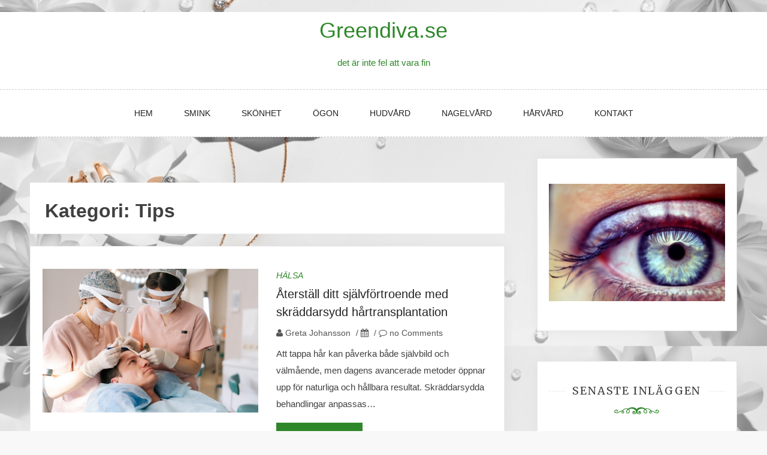

--- FILE ---
content_type: text/html; charset=utf-8
request_url: https://greendiva.se/category/tips/
body_size: 6739
content:
<!doctype html>
<html lang="sv-SE">
<head>
	<meta charset="UTF-8">
	<meta name="viewport" content="width=device-width, initial-scale=1">
	<link rel="profile" href="https://gmpg.org/xfn/11">

	<title>Tips &#8211; Greendiva.se</title>
<link rel='dns-prefetch' href='https://greendiva.se' />
<link rel='dns-prefetch' href='//fonts.googleapis.com' />
<link rel="alternate" type="application/rss+xml" title="Greendiva.se &raquo; flöde" href="https://greendiva.se/feed/" />
<link rel="alternate" type="application/rss+xml" title="Greendiva.se &raquo; Tips kategoriflöde" href="https://greendiva.se/category/tips/feed/" />
<link rel='stylesheet' id='formidable-css'  href='https://greendiva.se/wp-content/plugins/formidable/css/formidableforms7039.css?ver=5231154' type='text/css' media='all' />
<link rel='stylesheet' id='contact-form-7-css'  href='https://greendiva.se/wp-content/plugins/contact-form-7/includes/css/styles.css?ver=5.1.9' type='text/css' media='all' />
<link rel='stylesheet' id='wp-polls-css'  href='https://greendiva.se/wp-content/plugins/wp-polls/polls-css.css?ver=2.75.6' type='text/css' media='all' />
<style id='wp-polls-inline-css' type='text/css'>
.wp-polls .pollbar {
	margin: 1px;
	font-size: -2px;
	line-height: px;
	height: px;
	background-image: url('https://greendiva.se/wp-content/plugins/wp-polls/images/pollbg.gif');
	border: 1px solid #;
}

</style>
<link rel='stylesheet' id='ample-blog-googleapis-css'  href='//fonts.googleapis.com/css?family=Merriweather:300,300i,400,700' type='text/css' media='all' />
<link rel='stylesheet' id='font-awesome-css'  href='https://greendiva.se/wp-content/themes/ample-blog/assets/css/font-awesome.min.css?ver=4.8.3' type='text/css' media='all' />
<link rel='stylesheet' id='bootstrap-css'  href='https://greendiva.se/wp-content/themes/ample-blog/assets/css/bootstrap.min.css?ver=4.8.3' type='text/css' media='all' />
<link rel='stylesheet' id='selectize-bootstrap3-css'  href='https://greendiva.se/wp-content/themes/ample-blog/assets/css/selectize.bootstrap3.css?ver=4.8.3' type='text/css' media='all' />
<link rel='stylesheet' id='owl-carousel-css'  href='https://greendiva.se/wp-content/themes/ample-blog/assets/css/owl.carousel.css?ver=4.8.3' type='text/css' media='all' />
<link rel='stylesheet' id='owl-theme-default-css'  href='https://greendiva.se/wp-content/themes/ample-blog/assets/css/owl.theme.default.min.css?ver=4.8.3' type='text/css' media='all' />
<link rel='stylesheet' id='magnific-popup-css'  href='https://greendiva.se/wp-content/themes/ample-blog/assets/css/magnific-popup.css?ver=4.8.3' type='text/css' media='all' />
<link rel='stylesheet' id='ample-blog-style-css'  href='https://greendiva.se/wp-content/themes/ample-blog/style.css?ver=4.8.3' type='text/css' media='all' />
<style id='ample-blog-style-inline-css' type='text/css'>
 .post-carousel-style-2.owl-theme.owl-carousel .owl-nav > div:hover,
                  .entry-footer .post-meta a:hover,
                  .entry-footer .post-meta a:focus,
                  .reply,
                  .reply > a,
                  .color-text,
                  a:hover,
                  a:focus,
                  a:active,
                  .btn-link,
                  .cat-link,
                  .separator,
                  .post-format-icon,
                  .header-nav .menu  a:hover,
                  .header-nav .menu  a:focus,
                  .header-nav .menu  a:active,
                  .list-style i,
                  blockquote:before,
                  .widget > ul li a:hover,
                  .scrollToTop
                  {

                      color: #2e8729;

                   }

                  .shape1, .shape2, .footer-widget-area .widget-title:before,
                    .post-carousel .owl-nav [class*='owl-']:hover,
                    .social-icons-style1 li:hover,
                    .social-icons-style2 li a:hover i,
                    .header-nav.nav-style-dark .menu > .pull-right:hover a,
                    .btn-dark:hover,
                    .btn-dark:focus,
                    .phone-icon-wrap,
                    .email-icon-wrap,
                    .add-icon-wrap,
                    .color-bg,
                    .image-info:after,
                    .image-info:before,
                    .tagcloud a:hover,
                    .tagcloud a:focus,
                    .widget .footer-social-icons li a i:hover,
                    .widget .footer-social-icons li a i:focus,
                    .header-nav.nav-style-light .menu > li.active a:before,
                    .header-nav.nav-style-light .menu > li:hover a:before,
                    .btn-light:hover,
                    .btn-light:focus,
                    .about-me li a:hover,
                    .btn-default,input[type='submit'],
                    .nav-links a,.topbar,.breadcrumb,.header-search .form-wrapper input[type='submit'],
                    .header-search .form-wrapper input[type='submit']:hover

                  {

                      background-color: #2e8729;

                   }

                   .post-carousel-style-2.owl-theme.owl-carousel .owl-nav > div:hover,
                  .social-icons-style2 li a:hover i,
                  .single-gallary-item-inner::before,
                  .btn-dark:hover,
                  .btn-dark:focus,
                  .contact-info .info-inner,
                  .contact-info,
                  .tagcloud a:hover,
                  .tagcloud a:focus,
                  .widget .footer-social-icons li a i:hover,
                  .widget .footer-social-icons li a i:focus,
                  .btn-light:hover,
                  .btn-light:focus,
                  .header-style2,
                  blockquote,
                  .post-format-icon,
                  .btn-default,
                  .selectize-input.focus

                  {

                      border-color: #2e8729;

                   }

                   .search-form input.search-field,input[type='submit'],.form-wrapper input[type='text'],
                 .top-footer .widget
                  {

                      border: 1px solid #2e8729;

                  }

                   .site-title a, p.site-description, .main-navigation ul li.current-menu-item a
                  {

                      color: #2e8729;

                  }

                  .header-slider-style2 .slide-item .post-info

                  {

                      background: rgba(255,255,255,.9);

                   }

                  
</style>
<link rel='stylesheet' id='ample-blog-menu-css'  href='https://greendiva.se/wp-content/themes/ample-blog/assets/css/menu.css?ver=4.8.3' type='text/css' media='all' />
<link rel='stylesheet' id='ample-blog-responsive-css'  href='https://greendiva.se/wp-content/themes/ample-blog/assets/css/responsive.css?ver=4.8.3' type='text/css' media='all' />
<link rel='stylesheet' id='latest-posts-style-css'  href='https://greendiva.se/wp-content/plugins/latest-posts/assets/css/style.css?ver=4.8.3' type='text/css' media='all' />
<script type='text/javascript' src='https://greendiva.se/wp-includes/js/jquery/jquery.js?ver=1.12.4'></script>
<script type='text/javascript' src='https://greendiva.se/wp-includes/js/jquery/jquery-migrate.min.js?ver=1.4.1'></script>
<link rel='https://api.w.org/' href='https://greendiva.se/wp-json/' />
<link rel="EditURI" type="application/rsd+xml" title="RSD" href="https://greendiva.se/xmlrpc.php?rsd" />
<link rel="wlwmanifest" type="application/wlwmanifest+xml" href="https://greendiva.se/wp-includes/wlwmanifest.xml" /> 
<meta name="generator" content="WordPress 4.8.3" />
<!-- All in one Favicon 4.7 --><style type="text/css" id="custom-background-css">
body.custom-background { background-image: url("https://greendiva.se/wp-content/uploads/sites/7039/2024/05/jewelry.jpg"); background-position: center center; background-size: contain; background-repeat: repeat; background-attachment: fixed; }
</style>
<link rel="icon" href="https://greendiva.se/wp-content/uploads/sites/7039/2013/12/cropped-1399686_blue_eye-32x32.jpg" sizes="32x32" />
<link rel="icon" href="https://greendiva.se/wp-content/uploads/sites/7039/2013/12/cropped-1399686_blue_eye-192x192.jpg" sizes="192x192" />
<link rel="apple-touch-icon-precomposed" href="https://greendiva.se/wp-content/uploads/sites/7039/2013/12/cropped-1399686_blue_eye-180x180.jpg" />
<meta name="msapplication-TileImage" content="https://greendiva.se/wp-content/uploads/sites/7039/2013/12/cropped-1399686_blue_eye-270x270.jpg" />
</head>

<body class="archive category category-tips category-7 custom-background sb-sticky-sidebar hfeed right-sidebar default">
<div id="page" class="site">
	<a class="skip-link screen-reader-text" href="#content">Skip to content</a>

	<header class=&#039;hide-top-header&#039;>
                          <p class="text-center site-title"><a href="https://greendiva.se/"
                                             rel="home">Greendiva.se</a></p>
                
								<p class="site-description text-center">det är inte fel att vara fin</p>
					

		  <nav class="header-nav primary_menu">
          <div class="container">
            <div class="nav-menu cssmenu menu-line-off" id="header-menu-wrap">

            	<ul id="primary-menu" class="menu list-inline"><li id="menu-item-204" class="menu-item menu-item-type-custom menu-item-object-custom menu-item-home menu-item-204"><a href="https://greendiva.se">Hem</a></li>
<li id="menu-item-40" class="menu-item menu-item-type-post_type menu-item-object-page menu-item-home menu-item-40"><a href="https://greendiva.se/smink/">Smink</a></li>
<li id="menu-item-42" class="menu-item menu-item-type-taxonomy menu-item-object-category menu-item-42"><a href="https://greendiva.se/category/skonhet/">Skönhet</a></li>
<li id="menu-item-43" class="menu-item menu-item-type-taxonomy menu-item-object-category menu-item-43"><a href="https://greendiva.se/category/ogon/">Ögon</a></li>
<li id="menu-item-44" class="menu-item menu-item-type-taxonomy menu-item-object-category menu-item-44"><a href="https://greendiva.se/category/hudvard/">Hudvård</a></li>
<li id="menu-item-45" class="menu-item menu-item-type-taxonomy menu-item-object-category menu-item-45"><a href="https://greendiva.se/category/nagelvard/">Nagelvård</a></li>
<li id="menu-item-112" class="menu-item menu-item-type-taxonomy menu-item-object-category menu-item-112"><a href="https://greendiva.se/category/harvard/">Hårvård</a></li>
<li id="menu-item-41" class="menu-item menu-item-type-post_type menu-item-object-page menu-item-41"><a href="https://greendiva.se/kontakt/">Kontakt</a></li>
</ul>

             
            </div><!-- #header-menu-wrap -->
          </div><!-- .container -->          
        </nav><!-- .header-nav -->

            
    </header>
    <!-- header end -->
     <div class="main-container">
        <div class="container">
            <div class="row">
	 <!-- .main-container start -->

            <div class="col-md-8 content-wrap" id="primary">

				
					<header class="page-header">
						<h2 class="page-title">Kategori: Tips</h2>					</header><!-- .page-header -->

					
<article id="post-387" class="post-387 post type-post status-publish format-standard has-post-thumbnail hentry category-halsa category-harvard category-skonhet category-tips">

	<div class="blog-post">
		<div class="post-outer">
			<div class="row ample-blog-wrapper">
								<div class="col-xs-12 col-sm-6 col-lg-6">
					<div class="blog-post-image">


						<div class="image-info text-center">
							<img width="640" height="427" src="https://greendiva.se/wp-content/uploads/sites/7039/2025/05/hair-transplantation-6.jpg" class="attachment-large size-large wp-post-image" alt="" />
						</div>


						<div class="image-overlay"></div>

					</div>
				</div>
				<div class="col-xs-12 col-sm-6 col-lg-6">
				


					<div class="blog-post-content">
						<header class="combine">
						<a href="https://greendiva.se/category/halsa/"rel="category tag" class="cat-link">Hälsa</a>
						<h2><a href="https://greendiva.se/aterstall-ditt-sjalvfortroende-med-skraddarsydd-hartransplantation/">Återställ ditt självförtroende med skräddarsydd hårtransplantation</a></h2>
							
													<span class="post-meta"><i class="fa fa-user"></i>
								<a href="https://greendiva.se" title="Inlägg av Greta Johansson" rel="author">Greta Johansson</a> /
								<i class="fa fa-calendar"></i> <a href="https://greendiva.se/aterstall-ditt-sjalvfortroende-med-skraddarsydd-hartransplantation/" rel="bookmark"><time class="entry-date published updated" datetime="2025-06-03T06:30:00+00:00"></time></a> /
								<a href=" https://greendiva.se/aterstall-ditt-sjalvfortroende-med-skraddarsydd-hartransplantation/#respond ">
									<i class="fa fa-comment-o"></i> no Comments </a></span>
												</header>
						<p>Att tappa hår kan påverka både självbild och välmående, men dagens avancerade metoder öppnar upp för naturliga och hållbara resultat. Skräddarsydda behandlingar anpassas&hellip; </p>
						<div class="text-center more-link-wrap"><a href="https://greendiva.se/aterstall-ditt-sjalvfortroende-med-skraddarsydd-hartransplantation/" class="btn btn-default">Read More</a></div>
					</div>
				</div>
			</div>
		</div>
	</div>


</article>

<article id="post-384" class="post-384 post type-post status-publish format-standard has-post-thumbnail hentry category-hudvard category-tips">

	<div class="blog-post">
		<div class="post-outer">
			<div class="row ample-blog-wrapper">
								<div class="col-xs-12 col-sm-6 col-lg-6">
					<div class="blog-post-image">


						<div class="image-info text-center">
							<img width="640" height="427" src="https://greendiva.se/wp-content/uploads/sites/7039/2025/04/cosmetics-industry.jpg" class="attachment-large size-large wp-post-image" alt="" />
						</div>


						<div class="image-overlay"></div>

					</div>
				</div>
				<div class="col-xs-12 col-sm-6 col-lg-6">
				


					<div class="blog-post-content">
						<header class="combine">
						<a href="https://greendiva.se/category/hudvard/"rel="category tag" class="cat-link">Hudvård</a>
						<h2><a href="https://greendiva.se/sa-moter-domino-kraven-i-kosmetik-och-hygienindustrin/">Så möter Domino kraven i kosmetik- och hygienindustrin</a></h2>
							
													<span class="post-meta"><i class="fa fa-user"></i>
								<a href="https://greendiva.se" title="Inlägg av Greta Johansson" rel="author">Greta Johansson</a> /
								<i class="fa fa-calendar"></i> <a href="https://greendiva.se/sa-moter-domino-kraven-i-kosmetik-och-hygienindustrin/" rel="bookmark"><time class="entry-date published updated" datetime="2025-04-25T08:00:00+00:00"></time></a> /
								<a href=" https://greendiva.se/sa-moter-domino-kraven-i-kosmetik-och-hygienindustrin/#respond ">
									<i class="fa fa-comment-o"></i> no Comments </a></span>
												</header>
						<p>I en bransch där utseende, säkerhet och tydlig information är avgörande, är det viktigare än någonsin att kunna lita på sin kodnings- och&hellip; </p>
						<div class="text-center more-link-wrap"><a href="https://greendiva.se/sa-moter-domino-kraven-i-kosmetik-och-hygienindustrin/" class="btn btn-default">Read More</a></div>
					</div>
				</div>
			</div>
		</div>
	</div>


</article>

<article id="post-381" class="post-381 post type-post status-publish format-standard has-post-thumbnail hentry category-skovard category-tips">

	<div class="blog-post">
		<div class="post-outer">
			<div class="row ample-blog-wrapper">
								<div class="col-xs-12 col-sm-6 col-lg-6">
					<div class="blog-post-image">


						<div class="image-info text-center">
							<img width="640" height="427" src="https://greendiva.se/wp-content/uploads/sites/7039/2025/04/shoe-care.jpg" class="attachment-large size-large wp-post-image" alt="" />
						</div>


						<div class="image-overlay"></div>

					</div>
				</div>
				<div class="col-xs-12 col-sm-6 col-lg-6">
				


					<div class="blog-post-content">
						<header class="combine">
						<a href="https://greendiva.se/category/skovard/"rel="category tag" class="cat-link">Skovård</a>
						<h2><a href="https://greendiva.se/de-basta-produkterna-for-skovard-fran-skolyx/">De bästa produkterna för skovård från Skolyx</a></h2>
							
													<span class="post-meta"><i class="fa fa-user"></i>
								<a href="https://greendiva.se" title="Inlägg av Greta Johansson" rel="author">Greta Johansson</a> /
								<i class="fa fa-calendar"></i> <a href="https://greendiva.se/de-basta-produkterna-for-skovard-fran-skolyx/" rel="bookmark"><time class="entry-date published updated" datetime="2025-04-24T06:00:00+00:00"></time></a> /
								<a href=" https://greendiva.se/de-basta-produkterna-for-skovard-fran-skolyx/#respond ">
									<i class="fa fa-comment-o"></i> no Comments </a></span>
												</header>
						<p>Skor är mer än bara en praktisk del av vardagen – de är ofta en spegling av stil, personlighet och kvalitet. För att&hellip; </p>
						<div class="text-center more-link-wrap"><a href="https://greendiva.se/de-basta-produkterna-for-skovard-fran-skolyx/" class="btn btn-default">Read More</a></div>
					</div>
				</div>
			</div>
		</div>
	</div>


</article>

<article id="post-376" class="post-376 post type-post status-publish format-standard has-post-thumbnail hentry category-halsa category-tips">

	<div class="blog-post">
		<div class="post-outer">
			<div class="row ample-blog-wrapper">
								<div class="col-xs-12 col-sm-6 col-lg-6">
					<div class="blog-post-image">


						<div class="image-info text-center">
							<img width="640" height="427" src="https://greendiva.se/wp-content/uploads/sites/7039/2024/09/dentist-12.jpg" class="attachment-large size-large wp-post-image" alt="" />
						</div>


						<div class="image-overlay"></div>

					</div>
				</div>
				<div class="col-xs-12 col-sm-6 col-lg-6">
				


					<div class="blog-post-content">
						<header class="combine">
						<a href="https://greendiva.se/category/halsa/"rel="category tag" class="cat-link">Hälsa</a>
						<h2><a href="https://greendiva.se/hur-tandlakarbesok-kan-forebygga-tandproblem/">Hur tandläkarbesök kan förebygga tandproblem</a></h2>
							
													<span class="post-meta"><i class="fa fa-user"></i>
								<a href="https://greendiva.se" title="Inlägg av Greta Johansson" rel="author">Greta Johansson</a> /
								<i class="fa fa-calendar"></i> <a href="https://greendiva.se/hur-tandlakarbesok-kan-forebygga-tandproblem/" rel="bookmark"><time class="entry-date published updated" datetime="2024-10-21T07:00:00+00:00"></time></a> /
								<a href=" https://greendiva.se/hur-tandlakarbesok-kan-forebygga-tandproblem/#respond ">
									<i class="fa fa-comment-o"></i> no Comments </a></span>
												</header>
						<p>Att regelbundet besöka tandläkaren är en av de viktigaste sakerna du kan göra för att förebygga allvarliga tandproblem. Många av oss skjuter ofta&hellip; </p>
						<div class="text-center more-link-wrap"><a href="https://greendiva.se/hur-tandlakarbesok-kan-forebygga-tandproblem/" class="btn btn-default">Read More</a></div>
					</div>
				</div>
			</div>
		</div>
	</div>


</article>

<article id="post-364" class="post-364 post type-post status-publish format-standard has-post-thumbnail hentry category-halsa category-hudvard category-tips">

	<div class="blog-post">
		<div class="post-outer">
			<div class="row ample-blog-wrapper">
								<div class="col-xs-12 col-sm-6 col-lg-6">
					<div class="blog-post-image">


						<div class="image-info text-center">
							<img width="640" height="427" src="https://greendiva.se/wp-content/uploads/sites/7039/2024/05/meditation.jpg" class="attachment-large size-large wp-post-image" alt="" />
						</div>


						<div class="image-overlay"></div>

					</div>
				</div>
				<div class="col-xs-12 col-sm-6 col-lg-6">
				


					<div class="blog-post-content">
						<header class="combine">
						<a href="https://greendiva.se/category/halsa/"rel="category tag" class="cat-link">Hälsa</a>
						<h2><a href="https://greendiva.se/inre-frid-for-battre-hy-hur-mental-halsa-paverkar-var-hud/">Inre frid för bättre hy: Hur mental hälsa påverkar vår hud</a></h2>
							
													<span class="post-meta"><i class="fa fa-user"></i>
								<a href="https://greendiva.se" title="Inlägg av Greta Johansson" rel="author">Greta Johansson</a> /
								<i class="fa fa-calendar"></i> <a href="https://greendiva.se/inre-frid-for-battre-hy-hur-mental-halsa-paverkar-var-hud/" rel="bookmark"><time class="entry-date published updated" datetime="2024-06-24T13:00:00+00:00"></time></a> /
								<a href=" https://greendiva.se/inre-frid-for-battre-hy-hur-mental-halsa-paverkar-var-hud/#respond ">
									<i class="fa fa-comment-o"></i> no Comments </a></span>
												</header>
						<p>Att uppnå inre frid och balans kan ha positiva effekter på vår hud och allmänna välbefinnande. Här är några sätt hur mental hälsa&hellip; </p>
						<div class="text-center more-link-wrap"><a href="https://greendiva.se/inre-frid-for-battre-hy-hur-mental-halsa-paverkar-var-hud/" class="btn btn-default">Read More</a></div>
					</div>
				</div>
			</div>
		</div>
	</div>


</article>

<article id="post-367" class="post-367 post type-post status-publish format-standard has-post-thumbnail hentry category-skonhet category-tips">

	<div class="blog-post">
		<div class="post-outer">
			<div class="row ample-blog-wrapper">
								<div class="col-xs-12 col-sm-6 col-lg-6">
					<div class="blog-post-image">


						<div class="image-info text-center">
							<img width="640" height="427" src="https://greendiva.se/wp-content/uploads/sites/7039/2024/05/Jewelry-anklet.jpg" class="attachment-large size-large wp-post-image" alt="" />
						</div>


						<div class="image-overlay"></div>

					</div>
				</div>
				<div class="col-xs-12 col-sm-6 col-lg-6">
				


					<div class="blog-post-content">
						<header class="combine">
						<a href="https://greendiva.se/category/skonhet/"rel="category tag" class="cat-link">Skönhet</a>
						<h2><a href="https://greendiva.se/sa-bar-du-fotlankar-med-stil/">Så bär du fotlänkar med stil</a></h2>
							
													<span class="post-meta"><i class="fa fa-user"></i>
								<a href="https://greendiva.se" title="Inlägg av Greta Johansson" rel="author">Greta Johansson</a> /
								<i class="fa fa-calendar"></i> <a href="https://greendiva.se/sa-bar-du-fotlankar-med-stil/" rel="bookmark"><time class="entry-date published updated" datetime="2024-06-12T07:00:00+00:00"></time></a> /
								<a href=" https://greendiva.se/sa-bar-du-fotlankar-med-stil/#respond ">
									<i class="fa fa-comment-o"></i> no Comments </a></span>
												</header>
						<p>Fotlänkar är en trendig accessoar som kan ge dina fötter en extra touch av stil och elegans. Att bära fotlänkar handlar inte bara&hellip; </p>
						<div class="text-center more-link-wrap"><a href="https://greendiva.se/sa-bar-du-fotlankar-med-stil/" class="btn btn-default">Read More</a></div>
					</div>
				</div>
			</div>
		</div>
	</div>


</article>

<article id="post-361" class="post-361 post type-post status-publish format-standard has-post-thumbnail hentry category-nagelvard category-tips">

	<div class="blog-post">
		<div class="post-outer">
			<div class="row ample-blog-wrapper">
								<div class="col-xs-12 col-sm-6 col-lg-6">
					<div class="blog-post-image">


						<div class="image-info text-center">
							<img width="640" height="426" src="https://greendiva.se/wp-content/uploads/sites/7039/2024/05/nail-care.jpg" class="attachment-large size-large wp-post-image" alt="" />
						</div>


						<div class="image-overlay"></div>

					</div>
				</div>
				<div class="col-xs-12 col-sm-6 col-lg-6">
				


					<div class="blog-post-content">
						<header class="combine">
						<a href="https://greendiva.se/category/nagelvard/"rel="category tag" class="cat-link">Nagelvård</a>
						<h2><a href="https://greendiva.se/hur-du-haller-dina-naglar-friska-och-starka-aret-runt/">Hur du håller dina naglar friska och starka året runt</a></h2>
							
													<span class="post-meta"><i class="fa fa-user"></i>
								<a href="https://greendiva.se" title="Inlägg av Greta Johansson" rel="author">Greta Johansson</a> /
								<i class="fa fa-calendar"></i> <a href="https://greendiva.se/hur-du-haller-dina-naglar-friska-och-starka-aret-runt/" rel="bookmark"><time class="entry-date published updated" datetime="2024-06-05T05:00:00+00:00"></time></a> /
								<a href=" https://greendiva.se/hur-du-haller-dina-naglar-friska-och-starka-aret-runt/#respond ">
									<i class="fa fa-comment-o"></i> no Comments </a></span>
												</header>
						<p>Att ha friska och starka naglar är inte bara en fråga om estetik, utan också om hälsa. Naglar som lätt bryts eller skivar&hellip; </p>
						<div class="text-center more-link-wrap"><a href="https://greendiva.se/hur-du-haller-dina-naglar-friska-och-starka-aret-runt/" class="btn btn-default">Read More</a></div>
					</div>
				</div>
			</div>
		</div>
	</div>


</article>

<article id="post-354" class="post-354 post type-post status-publish format-standard has-post-thumbnail hentry category-halsa category-tips">

	<div class="blog-post">
		<div class="post-outer">
			<div class="row ample-blog-wrapper">
								<div class="col-xs-12 col-sm-6 col-lg-6">
					<div class="blog-post-image">


						<div class="image-info text-center">
							<img width="640" height="427" src="https://greendiva.se/wp-content/uploads/sites/7039/2024/01/urological-problems.jpg" class="attachment-large size-large wp-post-image" alt="" />
						</div>


						<div class="image-overlay"></div>

					</div>
				</div>
				<div class="col-xs-12 col-sm-6 col-lg-6">
				


					<div class="blog-post-content">
						<header class="combine">
						<a href="https://greendiva.se/category/halsa/"rel="category tag" class="cat-link">Hälsa</a>
						<h2><a href="https://greendiva.se/nar-de-urologiska-problemen-blir-for-stora/">När de urologiska problemen blir för stora</a></h2>
							
													<span class="post-meta"><i class="fa fa-user"></i>
								<a href="https://greendiva.se" title="Inlägg av Greta Johansson" rel="author">Greta Johansson</a> /
								<i class="fa fa-calendar"></i> <a href="https://greendiva.se/nar-de-urologiska-problemen-blir-for-stora/" rel="bookmark"><time class="entry-date published updated" datetime="2024-01-12T04:00:00+00:00"></time></a> /
								<a href=" https://greendiva.se/nar-de-urologiska-problemen-blir-for-stora/#respond ">
									<i class="fa fa-comment-o"></i> no Comments </a></span>
												</header>
						<p>På ålderns höst får vi människor räkna med att vi blir lite småsjuka och får diverse problem som vi kanske inte tidigare haft.&hellip; </p>
						<div class="text-center more-link-wrap"><a href="https://greendiva.se/nar-de-urologiska-problemen-blir-for-stora/" class="btn btn-default">Read More</a></div>
					</div>
				</div>
			</div>
		</div>
	</div>


</article>

<article id="post-344" class="post-344 post type-post status-publish format-standard has-post-thumbnail hentry category-mode category-tips">

	<div class="blog-post">
		<div class="post-outer">
			<div class="row ample-blog-wrapper">
								<div class="col-xs-12 col-sm-6 col-lg-6">
					<div class="blog-post-image">


						<div class="image-info text-center">
							<img width="640" height="427" src="https://greendiva.se/wp-content/uploads/sites/7039/2023/06/shapewear-petticoat.jpg" class="attachment-large size-large wp-post-image" alt="" />
						</div>


						<div class="image-overlay"></div>

					</div>
				</div>
				<div class="col-xs-12 col-sm-6 col-lg-6">
				


					<div class="blog-post-content">
						<header class="combine">
						<a href="https://greendiva.se/category/mode/"rel="category tag" class="cat-link">Mode</a>
						<h2><a href="https://greendiva.se/hitta-den-perfekta-siluetten-guide-till-att-valja-ratt-shapewear-underklanning/">Hitta den perfekta siluetten &#8211; Guide till att välja rätt shapewear underklänning</a></h2>
							
													<span class="post-meta"><i class="fa fa-user"></i>
								<a href="https://greendiva.se" title="Inlägg av Greta Johansson" rel="author">Greta Johansson</a> /
								<i class="fa fa-calendar"></i> <a href="https://greendiva.se/hitta-den-perfekta-siluetten-guide-till-att-valja-ratt-shapewear-underklanning/" rel="bookmark"><time class="entry-date published updated" datetime="2023-07-26T05:30:00+00:00"></time></a> /
								<a href=" https://greendiva.se/hitta-den-perfekta-siluetten-guide-till-att-valja-ratt-shapewear-underklanning/#respond ">
									<i class="fa fa-comment-o"></i> no Comments </a></span>
												</header>
						<p>Söker du efter den perfekta siluetten? En shapewear underklänning kan vara den hemligheten som tar din outfit till en helt ny nivå. Med&hellip; </p>
						<div class="text-center more-link-wrap"><a href="https://greendiva.se/hitta-den-perfekta-siluetten-guide-till-att-valja-ratt-shapewear-underklanning/" class="btn btn-default">Read More</a></div>
					</div>
				</div>
			</div>
		</div>
	</div>


</article>

<article id="post-341" class="post-341 post type-post status-publish format-standard has-post-thumbnail hentry category-hudvard category-tips">

	<div class="blog-post">
		<div class="post-outer">
			<div class="row ample-blog-wrapper">
								<div class="col-xs-12 col-sm-6 col-lg-6">
					<div class="blog-post-image">


						<div class="image-info text-center">
							<img width="640" height="427" src="https://greendiva.se/wp-content/uploads/sites/7039/2023/05/Body-Lotion-2.jpg" class="attachment-large size-large wp-post-image" alt="" />
						</div>


						<div class="image-overlay"></div>

					</div>
				</div>
				<div class="col-xs-12 col-sm-6 col-lg-6">
				


					<div class="blog-post-content">
						<header class="combine">
						<a href="https://greendiva.se/category/hudvard/"rel="category tag" class="cat-link">Hudvård</a>
						<h2><a href="https://greendiva.se/fa-mjukare-hud-med-body-lotion/">Få mjukare hud med body lotion</a></h2>
							
													<span class="post-meta"><i class="fa fa-user"></i>
								<a href="https://greendiva.se" title="Inlägg av Greta Johansson" rel="author">Greta Johansson</a> /
								<i class="fa fa-calendar"></i> <a href="https://greendiva.se/fa-mjukare-hud-med-body-lotion/" rel="bookmark"><time class="entry-date published updated" datetime="2023-07-17T05:00:00+00:00"></time></a> /
								<a href=" https://greendiva.se/fa-mjukare-hud-med-body-lotion/#respond ">
									<i class="fa fa-comment-o"></i> no Comments </a></span>
												</header>
						<p>En mjuk och len hud är något som många eftersträvar. Oavsett om det är vintertid med torr inomhusluft eller sommartid med sol och&hellip; </p>
						<div class="text-center more-link-wrap"><a href="https://greendiva.se/fa-mjukare-hud-med-body-lotion/" class="btn btn-default">Read More</a></div>
					</div>
				</div>
			</div>
		</div>
	</div>


</article>

	<nav class="navigation posts-navigation" role="navigation">
		<h2 class="screen-reader-text">Inläggsnavigering</h2>
		<div class="nav-links"><div class="nav-previous"><a href="https://greendiva.se/category/tips/page/2/" >Äldre inlägg</a></div></div>
	</nav>
				</div>	
			    
			    <div class="col-md-4 sidebar-wrap" id="secondary">
                
                 

<aside id="secondary" class="widget-area">
	<section id="text-2" class="widget widget_text">			<div class="textwidget"><img class="alignnone size-full wp-image-38" alt="blå ögon" src="https://greendiva.se/wp-content/uploads/sites/7039/2013/12/1399686_blue_eye.jpg" width="100%" /></div>
		</section>		<section id="recent-posts-2" class="widget widget_recent_entries">		<h3 class="widget-title" ><span>Senaste inläggen</h3></span><div class="shape2"></div>		<ul>
					<li>
				<a href="https://greendiva.se/aterstall-ditt-sjalvfortroende-med-skraddarsydd-hartransplantation/">Återställ ditt självförtroende med skräddarsydd hårtransplantation</a>
						</li>
					<li>
				<a href="https://greendiva.se/sa-moter-domino-kraven-i-kosmetik-och-hygienindustrin/">Så möter Domino kraven i kosmetik- och hygienindustrin</a>
						</li>
					<li>
				<a href="https://greendiva.se/de-basta-produkterna-for-skovard-fran-skolyx/">De bästa produkterna för skovård från Skolyx</a>
						</li>
					<li>
				<a href="https://greendiva.se/hur-tandlakarbesok-kan-forebygga-tandproblem/">Hur tandläkarbesök kan förebygga tandproblem</a>
						</li>
					<li>
				<a href="https://greendiva.se/inre-frid-for-battre-hy-hur-mental-halsa-paverkar-var-hud/">Inre frid för bättre hy: Hur mental hälsa påverkar vår hud</a>
						</li>
					<li>
				<a href="https://greendiva.se/sa-bar-du-fotlankar-med-stil/">Så bär du fotlänkar med stil</a>
						</li>
					<li>
				<a href="https://greendiva.se/hur-du-haller-dina-naglar-friska-och-starka-aret-runt/">Hur du håller dina naglar friska och starka året runt</a>
						</li>
					<li>
				<a href="https://greendiva.se/nar-de-urologiska-problemen-blir-for-stora/">När de urologiska problemen blir för stora</a>
						</li>
					<li>
				<a href="https://greendiva.se/hitta-den-perfekta-siluetten-guide-till-att-valja-ratt-shapewear-underklanning/">Hitta den perfekta siluetten &#8211; Guide till att välja rätt shapewear underklänning</a>
						</li>
					<li>
				<a href="https://greendiva.se/fa-mjukare-hud-med-body-lotion/">Få mjukare hud med body lotion</a>
						</li>
					<li>
				<a href="https://greendiva.se/arbeta-med-fotvard-en-karriar-med-mojlighet-till-framgang/">Arbeta med fotvård: En karriär med möjlighet till framgång</a>
						</li>
					<li>
				<a href="https://greendiva.se/att-kla-sig-snyggt-och-bekvamt-som-storvuxen-man/">Att klä sig snyggt och bekvämt som storvuxen man</a>
						</li>
					<li>
				<a href="https://greendiva.se/sa-valjer-du-ratt-kassalosning-for-din-skonhetssalong/">Så väljer du rätt kassalösning för din skönhetssalong</a>
						</li>
					<li>
				<a href="https://greendiva.se/skaffa-nagot-nytt-smycke-till-nyarsfesten/">Skaffa något nytt smycke till nyårsfesten</a>
						</li>
					<li>
				<a href="https://greendiva.se/hog-tid-for-lite-nya-smycken/">Hög tid för lite nya smycken</a>
						</li>
					<li>
				<a href="https://greendiva.se/skaffa-en-snygg-korsett/">Skaffa en snygg korsett</a>
						</li>
					<li>
				<a href="https://greendiva.se/for-dig-som-har-guldmynt-att-salja/">För dig som har guldmynt att sälja</a>
						</li>
					<li>
				<a href="https://greendiva.se/unna-dig-en-ansiktsmask-da-och-da/">Unna dig en ansiktsmask då och då</a>
						</li>
					<li>
				<a href="https://greendiva.se/fixa-till-dina-ogonfransar/">Fixa till dina ögonfransar</a>
						</li>
					<li>
				<a href="https://greendiva.se/ta-hand-om-din-hud/">Ta hand om din hud</a>
						</li>
				</ul>
		</section>		</aside><!-- #secondary -->
               

                </div>  
	
            </div>  
	 </div>    
</div>
		 <!-- footer start -->
		    <footer id="footer">
		   
            
		        <div class="copyright-bar">
			        <div class="container">
			            <div class="copyright-text text-uppercase">
			            	<p>Ample Blog WordPress Theme, Copyright 2017</p>
			            	<a href=""> Proudly powered by WordPress					
				       		</a>
							<span class="sep"> | </span>
							Theme: ample Blog by <a href="https://www.amplethemes.com/" target="_blank">Ample Themes</a>.			            </div>
			            
			        </div><!-- .container -->
		        </div><!-- .copyright-bar -->  
		    </footer> 
		    <!-- footer end -->   
	 <a id="toTop" class="scrollToTop" href="#" title="Go to Top"><i class="fa fa-angle-double-up"></i></a> 

<script type='text/javascript'>
/* <![CDATA[ */
var wpcf7 = {"apiSettings":{"root":"https:\/\/greendiva.se\/wp-json\/contact-form-7\/v1","namespace":"contact-form-7\/v1"},"cached":"1"};
/* ]]> */
</script>
<script type='text/javascript' src='https://greendiva.se/wp-content/plugins/contact-form-7/includes/js/scripts.js?ver=5.1.9'></script>
<script type='text/javascript'>
/* <![CDATA[ */
var pollsL10n = {"ajax_url":"https:\/\/greendiva.se\/wp-admin\/admin-ajax.php","text_wait":"Your last request is still being processed. Please wait a while ...","text_valid":"Please choose a valid poll answer.","text_multiple":"Maximum number of choices allowed: ","show_loading":"0","show_fading":"0"};
/* ]]> */
</script>
<script type='text/javascript' src='https://greendiva.se/wp-content/plugins/wp-polls/polls-js.js?ver=2.75.6'></script>
<script type='text/javascript' src='https://greendiva.se/wp-content/themes/ample-blog/assets/js/bootstrap.min.js?ver=20151215'></script>
<script type='text/javascript' src='https://greendiva.se/wp-content/themes/ample-blog/assets/js/owl.carousel.min.js?ver=1765459308'></script>
<script type='text/javascript' src='https://greendiva.se/wp-content/themes/ample-blog/assets/js/jquery.fitvids.js?ver=20151215'></script>
<script type='text/javascript' src='https://greendiva.se/wp-content/themes/ample-blog/assets/js/jquery.equalheights.min.js?ver=20151215'></script>
<script type='text/javascript' src='https://greendiva.se/wp-content/themes/ample-blog/assets/js/imgLiquid-min.js?ver=20151215'></script>
<script type='text/javascript' src='https://greendiva.se/wp-content/themes/ample-blog/assets/js/jquery.magnific-popup.min.js?ver=20151215'></script>
<script type='text/javascript' src='https://greendiva.se/wp-content/themes/ample-blog/assets/js/navigation.js?ver=20151215'></script>
<script type='text/javascript' src='https://greendiva.se/wp-content/themes/ample-blog/assets/js/sticky-sidebar.js?ver=20151215'></script>
<script type='text/javascript' src='https://greendiva.se/wp-content/themes/ample-blog/assets/js/theia-sticky-sidebar.js?ver=20151215'></script>
<script type='text/javascript' src='https://greendiva.se/wp-content/themes/ample-blog/assets/js/skip-link-focus-fix.js?ver=20151215'></script>
<script type='text/javascript' src='https://greendiva.se/wp-content/themes/ample-blog/assets/js/menu.js?ver=20151215'></script>
<script type='text/javascript' src='https://greendiva.se/wp-content/themes/ample-blog/assets/js/scripts.js?ver=20151215'></script>
<script type='text/javascript' src='https://greendiva.se/wp-includes/js/wp-embed.min.js?ver=4.8.3'></script>

</body>
</html>

--- FILE ---
content_type: text/css
request_url: https://greendiva.se/wp-content/themes/ample-blog/assets/css/menu.css?ver=4.8.3
body_size: 2054
content:
.menu-mobile {
    display: none;
    padding: 20px;
}
.cssmenu,
.cssmenu ul,
.cssmenu ul ul li,
.cssmenu ul ul li a,
.cssmenu .menu-button {
  margin: 0;
  padding: 0;
  list-style: none;
  display: block;
  position: relative;
  -webkit-box-sizing: border-box;
  -moz-box-sizing: border-box;
  box-sizing: border-box;
}
.cssmenu:after,
.cssmenu > ul:after {
  content: ".";
  display: block;
  clear: both;
  visibility: hidden;
  line-height: 0;
  height: 0;
}
.cssmenu .menu-button {
  display: none;
}
.cssmenu {
  width: auto;
  line-height: 1;
}
#menu-line {
  position: absolute;
  top: 0;
  left: 0;
  height: 3px;
  -webkit-transition: all 0.25s ease-out;
  -moz-transition: all 0.25s ease-out;
  -ms-transition: all 0.25s ease-out;
  -o-transition: all 0.25s ease-out;
  transition: all 0.25s ease-out;
}
.cssmenu > ul > li {
    position: relative
}
.cssmenu.align-center > ul {
  font-size: 0;
  text-align: center;
}
.cssmenu.align-center > ul > li {
  display: inline-block;
  float: none;
}
.cssmenu.align-center ul ul {
  text-align: left;
}
.cssmenu.align-right > ul > li {
  float: right;
}
.cssmenu.align-right ul ul {
  text-align: right;
}
.cssmenu > ul > li > a {
  -webkit-transition: color .2s ease;
  -moz-transition: color .2s ease;
  -ms-transition: color .2s ease;
  -o-transition: color .2s ease;
  transition: color .2s ease;
}
.cssmenu > ul > li.has-sub > a {
}
/*navigation*/
.header-nav{
    border-top: 1px solid #e5e5e5;
}
.header-nav .menu{
    margin: 0;
    padding: 0;
}

.header-nav .menu > li{ 
    padding: 0;
}
.header-nav .menu > li > a{
    line-height: 78px;
    font-size: 14px;
    text-transform: uppercase;
    color: #222222;
    padding: 0 24px;
    letter-spacing: 0;
    display: block;
    -webkit-transition: all .3s ease-in-out;
    -moz-transition: all .3s ease-in-out;
    -o-transition: all .3s ease-in-out;
    transition: all .3s ease-in-out;
}
.header-nav .menu  a:hover,
.header-nav .menu  a:focus,
.header-nav .menu  a:active{
    text-decoration: none;
}
/*nav-style-dark*/
.header-nav.nav-style-dark{
    background-color: #131313;
    border-top: none;
    z-index: 999;
}
.header-nav.nav-style-dark .menu > li > a{
    color: #fff;    
}
.header-nav.nav-style-dark .menu > li{
    margin-left: -4px;  
}
.header-nav.nav-style-dark .menu > li.active > a,
.header-nav.nav-style-dark .menu > li:hover > a{
    background-color: rgba(255, 255, 255, .1);
}

.header-nav.nav-style-dark .menu > .pull-right:hover a{
    background-color: #131313;
}
.header-nav.nav-style-dark .menu > .pull-right{
    margin-left: 11px;
}
.header-nav .menu > .search-box > ul{
    width: 480px;   
    text-align: right;
    max-width: 480px;
    
}

.search-box .search-form{
    padding: 30px;
}
.header-nav .menu > .search-box:hover > ul{
    left: auto;
    right: 0;
}
.header-nav.nav-style-dark .menu > .pull-right > a{
    background-color: rgba(255, 255, 255, .1);
    width: 45px;
    line-height: 43px;
    height: 43px;
    text-align: center;
    padding: 0;
    margin-top: 17px;
}
/*nav-style-light*/
.header-nav.nav-style-light{
    background-color: #fff;
    border-top: none;
    z-index: 999;
}
.header-nav.nav-style-light .menu > li{
    margin-left: -4px;  
    padding: 0 14px;
}
.header-nav.nav-style-light .menu > li > a{
    position: relative;
    padding: 0 10px;
    font-size: 13px;
    font-weight: 600;
    letter-spacing: .1em;
}
.header-nav.nav-style-light .menu > li.active > a:before,
.header-nav.nav-style-light .menu > li:hover > a:before{
    content: "";
    width: 100%;
    height: 4px;
    position: absolute;
    top: 0;
    left: 0;
}
.cssmenu > ul > li.has-sub:hover > a::after {
  border-color: #009ae1;
}
.cssmenu ul ul {
  position: absolute;
  left: -9999px;
  z-index: 99999 !important;  
  text-align: left;
  border: 1px solid #e5e5e5;
  border-bottom: none;
    background-color: #fff;
}
.cssmenu li:hover > ul {
  left: auto;
  -webkit-animation: fadeinUp .3s; /* Safari and Chrome */
    -moz-animation: fadeinUp .3s; /* Firefox */
    -ms-animation: fadeinUp .3s; /* Internet Explorer */
    -o-animation: fadeinUp .3s; /* Opera */
    animation: fadeinUp .3s;
}
.cssmenu.align-right li:hover > ul {
  right: 0;
}
.cssmenu ul ul ul {
  margin-left: 100%;
  top: 0;
}
.cssmenu.align-right ul ul ul {
  margin-left: 0;
  margin-right: 100%;
}
.cssmenu ul ul li {
}
.cssmenu ul li:hover > ul > li {
  
}
.cssmenu ul ul li a {
  padding: 20px 20px;
  width: 220px;
  font-size: 14px;
  border-bottom: 1px solid #e5e5e5;
  text-decoration: none;
  -webkit-transition: color .2s ease;
  -moz-transition: color .2s ease;
  -ms-transition: color .2s ease;
  -o-transition: color .2s ease;
  transition: color .2s ease;
  display: block;
  background-color: #fff;
}
.nav-style-dark .cssmenu ul ul{
    border-color: rgba(255, 255, 255, .1);
    background-color: #131313;
}

.nav-style-dark .cssmenu ul ul li a{
    background-color: #131313;
    color: #fff;
    border-bottom-color: rgba(255, 255, 255, .1);
}
.nav-style-dark .cssmenu .menu-button::before{
    border-color: #fff;
}
.nav-style-dark .cssmenu .submenu-button::after,
.nav-style-dark .cssmenu .submenu-button::before,
.nav-style-dark .cssmenu .menu-button::after{
    background-color: #fff;
}
.nav-style-dark .cssmenu ul ul li.active > a,
.nav-style-dark .cssmenu ul ul li:hover > a{
    background-color: rgba(255, 255, 255, .1);
    color: #fff;
    
}
.nav-style-dark .cssmenu ul ul li.has-sub > a::after,
.nav-style-dark .cssmenu ul ul li.has-sub:hover > a::after{
    border-color: #fff;
}

.cssmenu ul ul li.has-sub > a::after {
  position: absolute;
  top: calc(50% - 4px );
  right: 10px;
  width: 4px;
  height: 4px;
  border-bottom: 1px solid #212121;
  border-right: 1px solid #212121;
  content: "";
  -webkit-transform: rotate(-45deg);
  -moz-transform: rotate(-45deg);
  -ms-transform: rotate(-45deg);
  -o-transform: rotate(-45deg);
  transform: rotate(-45deg);
  -webkit-transition: border-color 0.2s ease;
  -moz-transition: border-color 0.2s ease;
  -ms-transition: border-color 0.2s ease;
  -o-transition: border-color 0.2s ease;
  transition: border-color 0.2s ease;
}
.cssmenu.align-right ul ul li.has-sub > a::after {
  right: auto;
  left: 10px;
  border-bottom: 0;
  border-right: 0;
  border-top: 1px solid #212121;
  border-left: 1px solid #212121;
}
.cssmenu ul ul li.has-sub:hover > a::after {
  border-color: #000;
}
@media (max-width: 800px) {
    .header-nav.nav-style-dark .menu > li{
        position: relative;
    }
    .header-nav .menu > .search-box > .submenu-button,
    .header-nav .menu > .search-box > a{
        display: none !important;
    }
    .header-nav .menu > .search-box ul{
        display: block !important;
    }
    .header-nav .menu > .pull-right{
        display: inline-block;
        float: left !important;
        margin-bottom: 30px;
        width: auto;
    }
    .header-nav .menu > .search-box{
        min-width: 100%;
        margin: 0;
    }
    .search-box .search-form{
        padding: 17px 17px 17px 0;
    }
  .cssmenu {
    width: 100%;
  }
  body .header-nav .menu  li  a{
    line-height: 50px !important;
    padding-top: 0 !important;
    padding-bottom: 0 !important;
    padding-left: 20px;
    padding-bottom: 20px;
    border-bottom: none;
  }
  body .header-nav .menu ul{
    border: none;
    -webkit-animation: fadeinUp 0s; /* Safari and Chrome */
    -moz-animation: fadeinUp 0s; /* Firefox */
    -ms-animation: fadeinUp 0s; /* Internet Explorer */
    -o-animation: fadeinUp 0s; /* Opera */
    animation: fadeinUp 0s;
  }
  .cssmenu ul {
    width: 100%;
    display: none;
  }
  .cssmenu.align-center > ul,
  .cssmenu.align-right ul ul {
    text-align: left;
  }
  .cssmenu ul li,
  .cssmenu ul ul li,
  .cssmenu ul li:hover > ul > li {
    width: 100%;
    height: auto;
    border-top: 1px solid rgba(120, 120, 120, 0.15);
  }
  .cssmenu ul li a,
  .cssmenu ul ul li a {
    width: 100%;
  }
  .cssmenu > ul > li,
  .cssmenu.align-center > ul > li,
  .cssmenu.align-right > ul > li {
    float: none;
    display: block;
  }
  .cssmenu ul ul li a {
    padding: 20px 20px 20px 30px;
    background: none;
  }
  .cssmenu ul ul li:hover > a,
  .cssmenu ul ul li a:hover {
  }
  .cssmenu ul ul ul li a {
    padding-left: 40px;
  }
  .cssmenu ul ul,
  .cssmenu ul ul ul {
    position: relative;
    left: 0;
    right: auto;
    width: 100%;
    margin: 0;
  }
  .cssmenu > ul > li.has-sub > a::after,
  .cssmenu ul ul li.has-sub > a::after {
    display: none;
  }
  #menu-line {
    display: none;
  }
  .cssmenu .menu-button {
    display: block;
    padding: 0 20px;
    cursor: pointer;
    text-transform: uppercase;
    line-height: 78px;
    text-align: left;
  }
  .cssmenu .menu-button::after {
    content: '';
    position: absolute;
    top: 30px;
    top: calc( 50% - 1px );
    right: 20px;
    display: block;
    width: 15px;
    height: 2px;
    background: #000000;
  }
  .cssmenu .menu-button::before {
    content: '';
    position: absolute;
    top: 25px;
    top: calc( 50% - 6px );
    right: 20px;
    display: block;
    width: 15px;
    height: 12px;
    border-top: 2px solid #000000;
    border-bottom: 2px solid #000000;
  }
  .cssmenu .submenu-button {
    position: absolute;
    z-index: 10;
    right: 0;
    top: 0;
    display: block;
    border-left: 1px solid rgba(120, 120, 120, 0.15);
    height: 52px;
    width: 52px;
    cursor: pointer;
  }
  .cssmenu .submenu-button::after {
    content: '';
    position: absolute;
    top: 21px;
    left: 26px;
    display: block;
    width: 1px;
    height: 11px;
    background: #000000;
    z-index: 99;
  }
  .cssmenu .submenu-button::before {
    content: '';
    position: absolute;
    left: 21px;
    top: 26px;
    display: block;
    width: 11px;
    height: 1px;
    background: #000000;
    z-index: 99;
  }
  .cssmenu .submenu-button.submenu-opened:after {
    display: none;
  }
}

@keyframes fadeinUp {
    from { opacity: 0; margin-top: 30px; }
    to   { opacity: 1; margin-top: 0; }
}

/* Firefox */
@-moz-keyframes fadeinUp {
    from { opacity: 0; margin-top: 10px;}
    to   { opacity: 1; margin-top: 0;}
}

/* Safari and Chrome */
@-webkit-keyframes fadeinUp {
    from { opacity: 0; margin-top: 10px;}
    to   { opacity: 1; margin-top: 0;}
}

/* Internet Explorer */
@-ms-keyframes fadeinUp {
    from { opacity: 0; margin-top: 10px;}
    to   { opacity: 1; margin-top: 0;}
}

/* Opera */
@-o-keyframes fadeinUp {
    from { opacity: 0; margin-top: 10px;}
    to   { opacity: 1; margin-top: 0;}
}

--- FILE ---
content_type: text/css
request_url: https://greendiva.se/wp-content/themes/ample-blog/assets/css/responsive.css?ver=4.8.3
body_size: 2422
content:
@media (min-width: 1000px) {
	.container{
		width: 100%;
		max-width: 1210px;
	}
	.header-style2 .row{
		margin-right: 0;
		margin-left: 0;
	}
	.text-right .header-nav .menu > li > a{
		padding-right: 48px;
		padding-left: 0;
	}
	.text-left .header-nav .menu > li > a{
		padding-left: 48px;
		padding-right: 0;
	}
	.header-style2 .row .text-right,
	.text-right .navbar-collapse,
	.text-right .topbar .social-icons li:last-child,
	.text-right .header-nav .menu > li:last-child > a{
		padding-right: 0;
		padding-left: 0;
	}
	.header-style2 .row .text-left,
	.text-left .navbar-collapse,
	.text-left .topbar .social-icons li:first-child,
	.text-left .header-nav .menu > li:first-child a{
		padding-left: 0;
		padding-right: 0;
	}
    .content-wrap{
		padding-right: 0;
	}
	.sidebar-wrap{
		padding-left: 54px;
	}
    .left-sidebar .content-wrap{
        padding-right: 15px;
        padding-left: 0;
    }
    .left-sidebar .sidebar-wrap{
		padding-left: 15px;
        padding-right: 54px;
	}
    .no-sidebar  .content-wrap{
        padding-left: 15px;
        padding-right: 15px;
    }
	.footer-widget-area div .widget:last-child{
		margin-bottom: 0;
	}
	.topbar .social-icons ul li:last-child{
		margin-right: 0;
	}
    
}
@media (max-width: 999px) {
    .content-wrap.pull-right{
        float: none !important;
    }
    .topbar .social-icons ul{
    	text-align: center;
    }
}

@media (max-width: 800px) {
    .header-style2 .topbar .social-icons ul{
        text-align: center;
    }
        .header-style2 .social-icons span{
        display: none;
    }
    .header-nav .menu > .search-box > ul{
        width: auto;
    }
    .header-style2 .text-right{
        text-align: center;
    }
    .header-style2 .logo-area{
        margin: 0;
        padding: 30px 0;
        border-top: 1px solid #e5e5e5; 
    }
    .header-style2 .topbar .social-icons {
        text-align: center;
    }
    
    .welcome-text{
        text-align: center;
    }
    .header-slider-style2 .more-link-wrap{
        display: none;
    } 
    
}
@media (max-width: 768px) {

	.header-slider-style2 .post-meta,
	.header-slider-style2 .shape1{
		display: none;
	}
	.topbar .navbar-toggle{
		padding: 0;
		display: block;
		margin: 0;
		width: 100%;
		text-align: left;	
		cursor: pointer;
		font-weight: 400;	
	}
	.topbar .icon-bar{
		background-color: #fff;
		border-radius: 0;
		-webkit-border-radius: 0;
	}
	.topbar .social-icons li{
		display: inline-block;
		text-align: left;
	}
	.header-nav .navbar-toggle{
		padding: 0;
		display: block;
		margin: 0;
		width: 100%;
		text-align: left;	
		cursor: pointer;
		line-height: 78px;
		font-size: 14px;
		text-transform: uppercase;
	}
	.header-nav.nav-style-dark{
		color: #fff;
	}
	.header-nav .navbar-toggle i{
		margin-right: 5px;
	}
	.header-nav .menu > li{
		display: block;
		text-align: left;
	}
	.subscription-form form{
		margin-left: 0;
	}
	.grid-posts-style2 .blog-post > .row > .col-md-6{
		width: 50%;
		float: left;
	}
	.contact-address{
		margin-top: 25px;
	}
}
@media (max-width: 640px) {  
    
    .topbar .social-icons ul span{
        display: none;
    }
	.slide-item .slide-item-hover{
		border-width: 15px;
	}
	.header-slider-style2 .slide-item .post-info{
		padding: 5px 12px;
	}
	
	.post-info .post-title {
	    margin: 0px 0px;
	}
	
	.copyright-bar .container > div{
		display: block;
		text-align: center;
	}
	.copyright-bar .container > div.footer-logo{
		margin: 30px 0;
	}
	.instafeed-wrap-hover i{
		margin-top: 20px;
	}
	.grid-post-style2 .image-holder{
		
	}
	.grid-posts-style2 .blog-post > .row > .col-md-6{
		width: 100%;
		float: none !important;
	}
    
	.grid-post-style2 .image-holder img{
		height: auto;
		width: 100%;
		max-width: 100%;
		position: relative;
	}
	.gallery img{
		margin-bottom: 15px;
	}
}
@media (max-width: 480px) { 
    .search-box .search-form{
        padding: 17px 0px 17px 0px;
    }
    
    .search-form .btn{
        padding: 0 10px;
    }
    
	.post-content{
		padding-left: 30px;
		padding-right: 30px;
		width:14%;
	}
	.entry-footer .post-meta li{
		margin-right: 10px;
		padding: 0;
	}
	.entry-footer .post-meta i{
		margin-right: 5px;
	}
	.entry-footer .post-meta li a span{
		display: none;
	}
	.qutoe-wrap .post-content,
	.link-holder,
	.twitter-holder{
		padding-left:2em;
		padding-right:2em;
	}
	.twitter-holder iframe {
	    height: auto;
	    min-height: 200px;
	    overflow: hidden;
	}
	.footer-social-icons li a span{
		display: none;
	}	
	.comment-info img,
	.author-info img{
		margin-bottom: 30px;
		float: none !important;
	}
	.comment-info .author-desc,
	.author-info .author-desc{
		margin-left: 0;
	}
	.author-title strong{
		display: block;
	}
	.comment-info .author-title strong{
		margin-bottom: 15px;
	}
	.author-title ul{
		margin-top: 15px;
		margin-left: 0;
		float: none !important;
	}
	.comment-date{
		margin-left: 0;
		border-left: none;
		padding-left: 0;
	}
	.ext-large{
		font-size: 80px;
		line-height: 80px;
	}
	.entry-content.post-content.innerpage{
        width:auto;
    }
}	

@media (max-width: 360px) {
    .header-slider-style2 .post-info .post-title{
       font-size: 16px; 
        margin-bottom: 0;
    }
    .header-slider-style2 .slide-item .slide-item-hover{
        border-width: 5px 15px;
    }
	.posts-navigation a{
		display: block !important;
		width: 100%;
		margin-bottom: 15px;
	}
	.subscription-form .input-group{
		width: 100%;
		margin-bottom: 15px;
	}
	.subscription-form .subscribe-button{
		width: 100%;
	}
}
/*New Css Added*/
@media (max-width:1025px) {
.recent-posts .post-meta{
    font-size:6px;
 }  
}
@media (max-width:961px) {
    .image-holder img{
        width:auto;
    }
    
    .responsive-video{
        width:auto;
    }
    
}
@media only screen and (max-width: 767px){
    .col-md-4.social-links{
        overflow:hidden;
        width:60%;
        margin:0 auto;
        float:left;
    }
    .header-search{
        margin: -10px 204px 0 0;
    }
    .image-holder img{
        width:598px;
    }
    .header-slider-style2 .post-meta, .header-slider-style2 .shape1{
        display:block;
    }
    .post-content{
        width:auto;
    }
    .entry-content.post-content.innerpage{
        width:auto;
    }
    .page-404.blog-post.post-content.text-center.fourclass{
        width:auto;
    }
    .header-search .fa-search.top-search{
        margin-top:-7px;
    }
   
   #search-2 label,#search-2 input{
        width:100%;
    }
    .owl-theme.owl-carousel .owl-nav > .owl-next{
        left:542px;
    }
    .owl-theme.owl-carousel .owl-nav > div{
        left:16px;
    }
    .owl-carousel .owl-item img{
        padding:0 16px;
    }
    .header-search .search-popup.active form.form-wrapper{
        width:70%;
    }
    .image-holder{
        background:none;
    }
    /*.header-slider-style2.owl-theme.owl-carousel .owl-nav > .owl-next,.header-slider-style2.owl-theme.owl-carousel .owl-nav > div{
        display:block!important;
    }*/
    .header-nav .menu > li>a:hover ul.sub-menu{
        display:block;
    }
    .cssmenu .submenu-button{
       /* top:204px;*/
    }
    .single-page .post-content{
        width:auto;
    }
    .comments-area input{
        width:100%;
    }
    .post-navigation .nav-previous{
        width:100%;
    }
    .has-sub{
        position:relative;
        
    }
/*.has-sub:before{
        content: '';
position: absolute;
right: 21px;
top: 26px;
display: block;
width: 11px;
height: 1px;
background: #000000;
z-index: 99;
border-left: 1px solid rgba(120, 120, 120, 0.15);
    }
    .has-sub:after{
            content: '';
    position: absolute;
    top: 21px;
    right: 26px;
    display: block;
    width: 1px;
    height: 11px;
    background: #000000;
    z-index: 99;
    border-left: 1px solid rgba(120, 120, 120, 0.15);
}*/
.footer-widget-area .widget-title::before{
    width: 279px;
    margin-left: -140px;
}
.post-navigation .nav-next {
    float: left;
    text-align: left;
    width: 100%;
}
    }
 
    


@media (max-width:481px) { 
    .logo-area{
        margin:20px 0;
    }
    #search-2 label{
        display:block;
    }
    #search-2 input{
        width:100%;
    }
    .widget{
        margin-bottom:0;
    }
   .widget > ul li a, .widget > ul li{
        font-size:14px;
    }
    
    .search-form{
        margin-bottom:20px;
    }
    .search-form .col-md-9.col-sm-9.col-xs-8{
        width:100%;
        margin-bottom:10px;
    }
    .search-form .col-md-3.col-sm-3.col-xs-4{
        width:100%;
    }
    .header-search {
    margin: 0;
    }
    blockquote{
        margin:0;
    }
    #search-2 label,#search-2 input{
        width:100%;
    }
   
    .header-search .fa-search.top-search {
    margin-top: -18px;
    }
    .search-popup.active input.ed-input-text{
        width:90%;
    }
    .header-search .form-wrapper input[type="submit"]{
        padding:0 10px;
        font-size:10px;
    }
    .image-holder img {
    width: 450px;
    }
    .owl-carousel .owl-item img{
        padding:0;
    }
    .owl-carousel .owl-item{
        
        padding:0 16px;
    }
    .owl-theme.owl-carousel .owl-nav > .owl-next {
    left: 383px;
    }
    ..header-nav .menu > li:hover ul.sub-menu{
        display:block!important;
    }
    .owl-theme.owl-carousel .owl-nav > div{
        height:40px;
        width:40px;
        line-height:40px;
    }
   /* .cssmenu .submenu-button{
        top:204px;
    }*/
     .single-page .post-content{
        width:auto;
    }
 
    
}
@media (max-width:360px) {
    .owl-theme.owl-carousel .owl-nav > .owl-next {
    left: 262px;
  }
  .image-holder img {
    width: 322px;
}
}
@media (max-width:320px) {
    .search-form{
        margin-bottom:20px;
    }
    .search-form .col-md-9.col-sm-9.col-xs-8{
        width:100%;
        margin-bottom:10px;
    }
    .search-form .col-md-3.col-sm-3.col-xs-4{
        width:100%;
    }
    #search-2 label,#search-2 input{
        width:100%;
    }
    .header-search{
        margin:0;
    }
    .header-search .fa-search.top-search{
        padding:0;
    }
    blockquote{
        margin:0;
    }
    .owl-theme.owl-carousel .owl-nav > .owl-next {
    left: 233px;
   }
   .image-holder img {
    width: 293px;
   }
    
    
    }

--- FILE ---
content_type: application/javascript; charset=utf-8
request_url: https://greendiva.se/wp-content/themes/ample-blog/assets/js/menu.js?ver=20151215
body_size: 1108
content:
(function($) {

  $.fn.menumaker = function(options) {
      
      var cssmenu = $(this), settings = $.extend({
        title: "Menu",
        format: "dropdown",
        sticky: false
      }, options);

      var count = 0;
      return this.each(function() {
            cssmenu.prepend('<div id="menu-button'+count+'" class="menu-button">' + settings.title + '</div>');
            $(this).find(".menu-button").on('click', function(){
              $(this).toggleClass('menu-opened');
              var mainmenu = $("ul.menu");
              if (mainmenu.hasClass('open')) { 
                mainmenu.slideUp().removeClass('open');
              }
              else {
                mainmenu.slideDown().addClass('open');
                if (settings.format === "dropdown") {
                  mainmenu.find('ul').slideDown();
                }
              }
              count++; 
        });
           

        cssmenu.find('li ul').parent().addClass('has-sub');

        multiTg = function() {
          cssmenu.find(".has-sub").prepend('<span class="submenu-button"></span>');
          cssmenu.find('.submenu-button').on('click', function() {
            $(this).toggleClass('submenu-opened');
            if ($(this).siblings('ul').hasClass('open')) {
              $(this).siblings('ul').removeClass('open').slideUp();
            }
            else {
              $(this).siblings('ul').addClass('open').slideDown();
            }
          });
        };

        if (settings.format === 'multitoggle') multiTg();
        else cssmenu.addClass('dropdown');

        if (settings.sticky === true) cssmenu.css('position', 'fixed');

        resizeFix = function() {
          if ($( window ).width() > 800) {
            cssmenu.find('ul').show();
          }

          if ($(window).width() <= 800) {
            cssmenu.find('ul').hide().removeClass('open');
          }
        };
        resizeFix();
        return $(window).on('resize', resizeFix);

      });
  };
})(jQuery);

(function($){
    $(document).ready(function(){

        $(document).ready(function() {
            
            $("#header-menu-wrap").menumaker({
            title: "Menu",
            format: "multitoggle"
          });
          $("#header-menu-left").menumaker({
            title: "Menu 1",
            format: "multitoggle"
          });

          $("#header-menu-right").menumaker({
            title: "Menu 2",
            format: "multitoggle"
          });

          

          $(".menu-line-on").prepend("<div id='menu-line'></div>");

        var foundActive = false, activeElement, linePosition = 0, menuLine = $(".cssmenu #menu-line"), lineWidth, defaultPosition, defaultWidth;

        $(".cssmenu > ul > li").each(function() {
          if ($(this).hasClass('active')) {
            activeElement = $(this);
            foundActive = true;
          }
        });

        if (foundActive === false) {
          activeElement = $(".cssmenu > ul > li").first();
        }

        defaultWidth = lineWidth = activeElement.width();

        defaultPosition = linePosition = activeElement.position();

        menuLine.css("width", lineWidth);
        menuLine.css("left", linePosition);

        $(".cssmenu > ul > li").hover(function() {
          activeElement = $(this);
          lineWidth = activeElement.width();
          linePosition = activeElement.position().left;
          menuLine.css("width", lineWidth);
          menuLine.css("left", linePosition);
        }, 
        function() {
          menuLine.css("left", defaultPosition);
          menuLine.css("width", defaultWidth);
        });

    });


    });

/*====================================
        // menu-fix
        ======================================*/

        jQuery(window).on('scroll', function() {
            if ($(this).scrollTop() > 100) {
                $('.primary_menu').addClass("affix");
            } else {
                $('.primary_menu').removeClass("affix");
            }
        });

    
})(jQuery);

--- FILE ---
content_type: application/javascript; charset=utf-8
request_url: https://greendiva.se/wp-content/themes/ample-blog/assets/js/sticky-sidebar.js?ver=20151215
body_size: 242
content:
jQuery(document).ready(function($){

     "use strict"

  


//sticky sidebar
    var at_body = $("body");
    var at_window = $(window);

   if(at_body.hasClass('sb-sticky-sidebar')){
            if(at_body.hasClass('right-sidebar')){
                $('#secondary, #primary').theiaStickySidebar();
            }
            else{
                $('#secondary, #primary').theiaStickySidebar();
            }
        }



      

})//end Ready

--- FILE ---
content_type: application/javascript; charset=utf-8
request_url: https://greendiva.se/wp-content/themes/ample-blog/assets/js/scripts.js?ver=20151215
body_size: 2154
content:
jQuery(document).ready(function($){

	 "use strict"



	//parrallax

	if($('header[data-type="background"]').length > 0){

		$('header[data-type="background"]').each(function(){

	        var $bgobj = $(this); // assigning the object

	    	var $window = $(window);

	        $window.scroll(function() {

	            var yPos = -($window.scrollTop() / $bgobj.data('speed')); 

	            

	            // Put together our final background position

	            var coords = '50% '+ yPos + 'px';



	            // Move the background

	            $bgobj.css({ backgroundPosition: coords });

	        }); 

	    }); 

	}

	

	//header style1 carousel

	//if($(".header-slider-style1").length > 0){

		$(".header-slider-style1").owlCarousel({

			items: 3,

			responsive:{

				200:{

		            items:1

		        },

		        600:{

		            items:1

		        },

		        1000:{

		        	items:3

		        }

		    },

			center: true,

			//loop: true,

			dots: false

		});

	//}

	

	


		$('.header-slider-style2').owlCarousel({

			items: 1,

			loop: true,

			dots: false,

			nav: true,

			responsive: {

				300:{

		            nav: false,

		        },

		        1000:{

		        	nav: true,

		        }

			},

			navText: ['<i class="fa fa-angle-left"></i>', '<i class="fa fa-angle-right"></i>'],

		});



	

	//post images carousel

	if($(".post-carousel").length > 0){

		$(".post-carousel").owlCarousel({

			items: 1,

			nav: true,

			navText: ['<i class="fa fa-angle-left"></i>', '<i class="fa fa-angle-right"></i>'],

			center: true,

			loop: true,

			dots: false

		});

	}

	

	//related posts carousel

	if($('.related-posts').length > 0){

		$('.related-posts').owlCarousel({

			items: 3,

			loop: false,

			dots: false,

			margin: 30,

			responsive:{

				200:{

		            items:1

		        },

		        300:{

		            items:1,

		            margin: 15

		        },

		        500:{

		            items:3

		        },

		        1000:{

		        	items:3

		        }

		    },

			

		});

	}

	



	if($(".responsive-video").length > 0){

		$(".responsive-video").fitVids();

	}



	$('.sidebar-wrap .widget > ul > li').each(function(){

		$(this).prepend('<span class="fa-stack list-style"><i class="fa fa-square-o"></i><i class="fa fa-square-o fa-stack-1x"></i></span>');

	});

    

    $('.popup-youtube, .popup-vimeo').magnificPopup({

      disableOn: 700,

      type: 'iframe',

      mainClass: 'mfp-fade',

      removalDelay: 160,

      preloader: false,

      fixedContentPos: false

    });

	$(".grid-post-style2 .image-holder").imgLiquid();


	//$('.widget-eq-height').equalHeights();

	//$('.equal-grid-2').equalHeights();

	if($("#instafeed").length > 0){

		var userFeed = new Instafeed({

			target: 'instafeed',

	        get: 'user',

	        userId: $('#instafeed').data('user_id'),

			limit : $('#instafeed').data('total'),

			clientId: 'aebc122c9c0241209d24a92d494a9ade',

			accessToken: '2223881582.3a81a9f.c66d3ed5cdc2456896dc01eee43cdbe4',

			template: '<a class="insta-img" href="{{link}}"><img src="{{image}}" /></a>',

			after:  function() {

				$('.insta-img img').each(function(){

					var oldurl = $(this).attr('src');

					var replacewith = 's320x320';

					var newurl = oldurl.replace('s150x150', replacewith);

					$(this).attr('src', newurl);

				});



				$("#instafeed").owlCarousel({

					items: 6,

					center: true,

					autoplay: true,

					loop: true,

					dots: false,

					responsive:{

						200:{

				            items:1

				        },

				        600:{

				            items:1

				        },

				        1000:{

				        	items:6

				        }

				    }

				});

			}

	    });

	    userFeed.run();

	}

	
//Check to see if the window is top if not then display button
	jQuery(window).scroll(function($){
		if (jQuery(this).scrollTop() > 100) {
			jQuery('.scrollToTop').addClass('activetop');
			jQuery('.scrollToTop').fadeIn();
		} else {
			jQuery('.scrollToTop').fadeOut();
		}
	});
	
	//Click event to scroll to top
	jQuery('.scrollToTop').click(function($){
		jQuery('html, body').animate({scrollTop : 0},800);
		return false;
	});


    if($('#google-map').length > 0){

    	// This example adds a marker to indicate the position of Bondi Beach in Sydney,

      

      	var pos = {lat: 40.735657, lng: -74.172367};

        var map = new google.maps.Map(document.getElementById('google-map'), {

          zoom: 12,

          center: pos,

          scrollwheel: false

        });



        var image = 'images/map-marker.png';

        var beachMarker = new google.maps.Marker({

          position: pos,

          map: map,

          icon: image

        });



        map.set('styles', [{

		    featureType: 'Greyscale',

		    stylers: [

		            { saturation: -90 },

		            { gamma: 1.5 }

		        ]

		    }]

		);

	

	}//if($('#google-map').length > 0)


		// share-link

      $('.share-link').on('click', function(){

      		var toggolearea = $(this).closest('li').find('.social-links-wrap');

      		toggolearea.css({

      			width: $(this).closest('ul').innerWidth(), 

      			left: -($(this).closest('li').position()).left

      		});

      		toggolearea.slideToggle('fast');

      		$(this).closest('li').toggleClass('social-links-wrap-open');

      	return false;

      })

      // share-link

      
        /*=================================*/
            /* search popup */
        /*=================================*/

        $('.header-search .top-search').on('click', function() { 
            $('.header-search .search-popup').toggleClass('active'); 
        }); 

        $('.ak-search .close').on('click', function() { 
            $('.search-icon .ak-search').removeClass('active'); 
        });

        $('.search-overlay').on('click', function() { 
            $('.header-search .search-popup').removeClass('active'); 
        });

        
        
        /*=================================*/
            /* toggle-nav */
        /*=================================*/
        
        $('.header-nav-search .toggle-button').on('click', function() {
            $('body').addClass('menu-active');
        });
        $('.close-icon').on('click', function() {
            $('body').removeClass('menu-active');
        });
        


})//end Ready